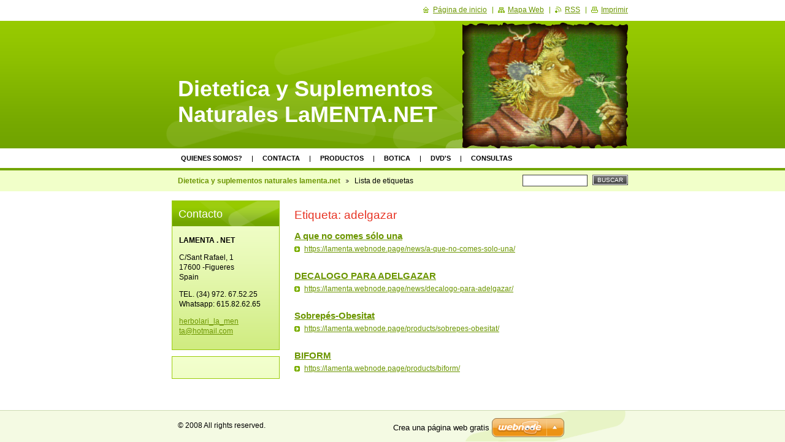

--- FILE ---
content_type: text/html; charset=UTF-8
request_url: https://lamenta.webnode.page/tags/adelgazar/
body_size: 7163
content:
<!--[if lte IE 9]><!DOCTYPE HTML PUBLIC "-//W3C//DTD HTML 4.01 Transitional//EN" "https://www.w3.org/TR/html4/loose.dtd"><![endif]-->
<!DOCTYPE html>

<!--[if IE]><html class="ie" lang="es"><![endif]-->
<!--[if gt IE 9]><!--> 
<html lang="es">
<!--<![endif]-->

	<head>
		<!--[if lt IE 8]><meta http-equiv="X-UA-Compatible" content="IE=EmulateIE7"><![endif]--><!--[if IE 8]><meta http-equiv="X-UA-Compatible" content="IE=EmulateIE8"><![endif]--><!--[if IE 9]><meta http-equiv="X-UA-Compatible" content="IE=EmulateIE9"><![endif]-->
		<base href="https://lamenta.webnode.page/">
  <meta charset="utf-8">
  <meta name="description" content="">
  <meta name="keywords" content="">
  <meta name="generator" content="Webnode">
  <meta name="apple-mobile-web-app-capable" content="yes">
  <meta name="apple-mobile-web-app-status-bar-style" content="black">
  <meta name="format-detection" content="telephone=no">
    <link rel="icon" type="image/svg+xml" href="/favicon.svg" sizes="any">  <link rel="icon" type="image/svg+xml" href="/favicon16.svg" sizes="16x16">  <link rel="icon" href="/favicon.ico">  <link rel="stylesheet" href="https://lamenta.webnode.page/wysiwyg/system.style.css">
<link rel="canonical" href="https://lamenta.webnode.page/tags/adelgazar/">
<script type="text/javascript">(function(i,s,o,g,r,a,m){i['GoogleAnalyticsObject']=r;i[r]=i[r]||function(){
			(i[r].q=i[r].q||[]).push(arguments)},i[r].l=1*new Date();a=s.createElement(o),
			m=s.getElementsByTagName(o)[0];a.async=1;a.src=g;m.parentNode.insertBefore(a,m)
			})(window,document,'script','//www.google-analytics.com/analytics.js','ga');ga('create', 'UA-797705-6', 'auto',{"name":"wnd_header"});ga('wnd_header.set', 'dimension1', 'W1');ga('wnd_header.set', 'anonymizeIp', true);ga('wnd_header.send', 'pageview');var pageTrackerAllTrackEvent=function(category,action,opt_label,opt_value){ga('send', 'event', category, action, opt_label, opt_value)};</script>
  <link rel="alternate" type="application/rss+xml" href="https://lamenta.webnode.page/rss/all.xml" title="">
<!--[if lte IE 9]><style type="text/css">.cke_skin_webnode iframe {vertical-align: baseline !important;}</style><![endif]-->
		<title>Etiqueta: adelgazar :: Dietetica  y Suplementos Naturales LaMENTA.NET</title>
		<meta name="robots" content="index, follow">
		<meta name="googlebot" content="index, follow">
		<script type="text/javascript" src="https://d11bh4d8fhuq47.cloudfront.net/_system/skins/v9/50000017/js/functions.js"></script>
		<link rel="stylesheet" type="text/css" href="https://d11bh4d8fhuq47.cloudfront.net/_system/skins/v9/50000017/css/style.css" media="screen,handheld,projection">
		<link rel="stylesheet" type="text/css" href="https://d11bh4d8fhuq47.cloudfront.net/_system/skins/v9/50000017/css/print.css" media="print">
	
				<script type="text/javascript">
				/* <![CDATA[ */
					
					if (typeof(RS_CFG) == 'undefined') RS_CFG = new Array();
					RS_CFG['staticServers'] = new Array('https://d11bh4d8fhuq47.cloudfront.net/');
					RS_CFG['skinServers'] = new Array('https://d11bh4d8fhuq47.cloudfront.net/');
					RS_CFG['filesPath'] = 'https://lamenta.webnode.page/_files/';
					RS_CFG['filesAWSS3Path'] = 'https://b921c880f7.cbaul-cdnwnd.com/5422fda942228b1ded61a7285b41dc89/';
					RS_CFG['lbClose'] = 'Cerrar';
					RS_CFG['skin'] = 'default';
					if (!RS_CFG['labels']) RS_CFG['labels'] = new Array();
					RS_CFG['systemName'] = 'Webnode';
						
					RS_CFG['responsiveLayout'] = 0;
					RS_CFG['mobileDevice'] = 0;
					RS_CFG['labels']['copyPasteSource'] = 'Leer más:';
					
				/* ]]> */
				</script><style type="text/css">/* <![CDATA[ */#d584d1li2af9 {position: absolute;font-size: 13px !important;font-family: "Arial", helvetica, sans-serif !important;white-space: nowrap;z-index: 2147483647;-webkit-user-select: none;-khtml-user-select: none;-moz-user-select: none;-o-user-select: none;user-select: none;}#j3f356cf2 {position: relative;top: -14px;}* html #j3f356cf2 { top: -11px; }#j3f356cf2 a { text-decoration: none !important; }#j3f356cf2 a:hover { text-decoration: underline !important; }#bedl61h64ggc6 {z-index: 2147483647;display: inline-block !important;font-size: 16px;padding: 7px 59px 9px 59px;background: transparent url(https://d11bh4d8fhuq47.cloudfront.net/img/footer/footerButtonWebnodeHover.png?ph=b921c880f7) top left no-repeat;height: 18px;cursor: pointer;}* html #bedl61h64ggc6 { height: 36px; }#bedl61h64ggc6:hover { background: url(https://d11bh4d8fhuq47.cloudfront.net/img/footer/footerButtonWebnode.png?ph=b921c880f7) top left no-repeat; }#i3j9fhca4ssmgq { display: none; }#hb956bn54e000 {z-index: 3000;text-align: left !important;position: absolute;height: 88px;font-size: 13px !important;color: #ffffff !important;font-family: "Arial", helvetica, sans-serif !important;overflow: hidden;cursor: pointer;}#hb956bn54e000 a {color: #ffffff !important;}#ctmgn565c3 {color: #36322D !important;text-decoration: none !important;font-weight: bold !important;float: right;height: 31px;position: absolute;top: 19px;right: 15px;cursor: pointer;}#d4dlf5ha { float: right; padding-right: 27px; display: block; line-height: 31px; height: 31px; background: url(https://d11bh4d8fhuq47.cloudfront.net/img/footer/footerButton.png?ph=b921c880f7) top right no-repeat; white-space: nowrap; }#ff5ikbn91 { position: relative; left: 1px; float: left; display: block; width: 15px; height: 31px; background: url(https://d11bh4d8fhuq47.cloudfront.net/img/footer/footerButton.png?ph=b921c880f7) top left no-repeat; }#ctmgn565c3:hover { color: #36322D !important; text-decoration: none !important; }#ctmgn565c3:hover #d4dlf5ha { background: url(https://d11bh4d8fhuq47.cloudfront.net/img/footer/footerButtonHover.png?ph=b921c880f7) top right no-repeat; }#ctmgn565c3:hover #ff5ikbn91 { background: url(https://d11bh4d8fhuq47.cloudfront.net/img/footer/footerButtonHover.png?ph=b921c880f7) top left no-repeat; }#c41d1g4168h {padding-right: 11px;padding-right: 11px;float: right;height: 60px;padding-top: 18px;background: url(https://d11bh4d8fhuq47.cloudfront.net/img/footer/footerBubble.png?ph=b921c880f7) top right no-repeat;}#jd13ggd1 {float: left;width: 18px;height: 78px;background: url(https://d11bh4d8fhuq47.cloudfront.net/img/footer/footerBubble.png?ph=b921c880f7) top left no-repeat;}* html #bedl61h64ggc6 { filter: progid:DXImageTransform.Microsoft.AlphaImageLoader(src='https://d11bh4d8fhuq47.cloudfront.net/img/footer/footerButtonWebnode.png?ph=b921c880f7'); background: transparent; }* html #bedl61h64ggc6:hover { filter: progid:DXImageTransform.Microsoft.AlphaImageLoader(src='https://d11bh4d8fhuq47.cloudfront.net/img/footer/footerButtonWebnodeHover.png?ph=b921c880f7'); background: transparent; }* html #c41d1g4168h { height: 78px; background-image: url(https://d11bh4d8fhuq47.cloudfront.net/img/footer/footerBubbleIE6.png?ph=b921c880f7);  }* html #jd13ggd1 { background-image: url(https://d11bh4d8fhuq47.cloudfront.net/img/footer/footerBubbleIE6.png?ph=b921c880f7);  }* html #d4dlf5ha { background-image: url(https://d11bh4d8fhuq47.cloudfront.net/img/footer/footerButtonIE6.png?ph=b921c880f7); }* html #ff5ikbn91 { background-image: url(https://d11bh4d8fhuq47.cloudfront.net/img/footer/footerButtonIE6.png?ph=b921c880f7); }* html #ctmgn565c3:hover #rbcGrSigTryButtonRight { background-image: url(https://d11bh4d8fhuq47.cloudfront.net/img/footer/footerButtonHoverIE6.png?ph=b921c880f7);  }* html #ctmgn565c3:hover #rbcGrSigTryButtonLeft { background-image: url(https://d11bh4d8fhuq47.cloudfront.net/img/footer/footerButtonHoverIE6.png?ph=b921c880f7);  }/* ]]> */</style><script type="text/javascript" src="https://d11bh4d8fhuq47.cloudfront.net/_system/client/js/compressed/frontend.package.1-3-108.js?ph=b921c880f7"></script><style type="text/css"></style></head>

	<body>
		<div id="page">

			<div id="wrapper">

				<div id="header">
					<div class="centered">

						<div id="logoArea">
							<div id="logo"><a href="home/" title="Ir a la página de inicio"><span id="rbcSystemIdentifierLogo">Dietetica  y Suplementos Naturales LaMENTA.NET</span></a></div>
							<h3><span id="rbcCompanySlogan" class="rbcNoStyleSpan"></span></h3>
							<script type="text/javascript"> /* <![CDATA[ */ logoCentering(); /* ]]> */ </script>
						</div><!-- / id="logoArea" -->

						<span class="illustration"><img src="https://b921c880f7.cbaul-cdnwnd.com/5422fda942228b1ded61a7285b41dc89/200000614-9b6d09c9a8/200000815.png?ph=b921c880f7" width="270" height="208" alt=""></span>

						<hr class="noDis">

					</div><!-- / class="centered" -->
				</div><!-- id="header" -->

				<script type="text/javascript">
					/* <![CDATA[ */
						RubicusFrontendIns.addAbsoluteHeaderBlockId('topMenu');
					/* ]]> */
				</script>

				<div id="topMenu">
					<div class="centered">


<ul class="menu">
	<li class="first"><a href="/about-us/">Quienes somos?</a></li>
	<li><a href="/contact-us/">Contacta</a></li>
	<li><a href="/products-/">Productos</a></li>
	<li><a href="/la-botica/">Botica</a></li>
	<li><a href="/products-/pel-licules/">DVD&#039;s</a></li>
	<li class="last"><a href="/consultas/">Consultas</a></li>
</ul>			

						<hr class="noDis">

					</div><!-- / class="centered" -->
				</div><!-- id="topMenu" -->

				<div id="ribbon">
					<div class="centered">

						<div id="pageNavigator" class="rbcContentBlock"><a class="navFirstPage" href="/home/">Dietetica y suplementos naturales lamenta.net</a><span><span> &gt; </span></span><span id="navCurrentPage">Lista de etiquetas</span><hr class="noDis"></div>


						<div id="search">

		<form action="/search/" method="get" id="fulltextSearch">

								<fieldset>
									<legend>Sitio de búsqueda</legend>
									<label for="fulltextSearchText">Buscar:</label>
									<input type="text" id="fulltextSearchText" name="text" value="">
									<span class="submit"><input type="submit" value="Buscar"></span>
								</fieldset>

		</form>

						</div><!-- / id="search" -->

		
						<hr class="noDis">

						<div class="cleaner"><!-- / FLOAT CLEAR --></div>

					</div><!-- / class="centered" -->
				</div><!-- id="ribbon" -->

				<div id="main">
					<div class="centered columns-2">

						<!-- RIGHT BAR ~ MAIN AREA -->
						<div class="column-1">

							<div class="box tagSearch">								<h1>Etiqueta: adelgazar</h1>								<div class="list">											<div class="item">										<h2 class="heading"><a href="https://lamenta.webnode.page/news/a-que-no-comes-solo-una/">A que no comes sólo una </a></h2>										<p class="more"><a href="https://lamenta.webnode.page/news/a-que-no-comes-solo-una/">https://lamenta.webnode.page/news/a-que-no-comes-solo-una/</a></p>									</div><!-- / class="item" -->											<p class="noDis">&mdash;&mdash;&mdash;&mdash;&mdash;</p>											<div class="item">										<h2 class="heading"><a href="https://lamenta.webnode.page/news/decalogo-para-adelgazar/">DECALOGO PARA ADELGAZAR</a></h2>										<p class="more"><a href="https://lamenta.webnode.page/news/decalogo-para-adelgazar/">https://lamenta.webnode.page/news/decalogo-para-adelgazar/</a></p>									</div><!-- / class="item" -->											<p class="noDis">&mdash;&mdash;&mdash;&mdash;&mdash;</p>											<div class="item">										<h2 class="heading"><a href="https://lamenta.webnode.page/products/sobrepes-obesitat/">Sobrepés-Obesitat</a></h2>										<p class="more"><a href="https://lamenta.webnode.page/products/sobrepes-obesitat/">https://lamenta.webnode.page/products/sobrepes-obesitat/</a></p>									</div><!-- / class="item" -->											<p class="noDis">&mdash;&mdash;&mdash;&mdash;&mdash;</p>											<div class="item">										<h2 class="heading"><a href="https://lamenta.webnode.page/products/biform/">BIFORM</a></h2>										<p class="more"><a href="https://lamenta.webnode.page/products/biform/">https://lamenta.webnode.page/products/biform/</a></p>									</div><!-- / class="item" -->											<p class="noDis">&mdash;&mdash;&mdash;&mdash;&mdash;</p>									<div class="pagination">																														<div class="cleaner"><!-- / FLOAT CLEAR --></div>									</div><!-- / class="pagination" -->								</div><!-- / class="list" -->								<hr class="noDis">							</div><!-- / class="box tagSearch" -->		
						</div><!-- / class="column-1" -->
						<!-- / RIGHT BAR ~ MAIN AREA -->

						<!-- LEFT BAR -->
						<div class="column-2">

			




							<div class="box contact">

								<h2>Contacto</h2>

		

									<address>
										<strong>LAMENTA . NET</strong>
										

										<br class="noDis"><br class="noDis">
										<span class="address">
C/Sant Rafael, 1<br />
17600 -Figueres<br />
Spain
										</span>

	
										

										<br class="noDis"><br class="noDis">
										<span class="phone">
TEL. (34) 972. 67.52.25 <br />
Whatsapp: 615.82.62.65
										</span>

	
										

										<br class="noDis"><br class="noDis">
										<span class="email">
												<a href="&#109;&#97;&#105;&#108;&#116;&#111;:&#104;&#101;&#114;&#98;&#111;&#108;&#97;&#114;&#105;&#95;&#108;&#97;&#95;&#109;&#101;&#110;&#116;&#97;&#64;&#104;&#111;&#116;&#109;&#97;&#105;&#108;&#46;&#99;&#111;&#109;"><span id="rbcContactEmail">&#104;&#101;&#114;&#98;&#111;&#108;&#97;&#114;&#105;&#95;&#108;&#97;&#95;&#109;&#101;&#110;&#116;&#97;&#64;&#104;&#111;&#116;&#109;&#97;&#105;&#108;&#46;&#99;&#111;&#109;</span></a>
										</span>

	
									</address>

		

								<hr class="noDis">

							</div><!-- / class="box contact" -->


					




							<div class="box wysiwyg">

								<div class="wsw">
									<!-- WSW -->

		

									<!-- / WSW -->
								</div><!-- class="wsw" -->

								<hr class="noDis">

							</div><!-- / class="box wysiwyg" -->


		

						</div><!-- / class="column-2" -->
						<!-- / LEFT BAR -->

						<div class="cleaner"><!-- / FLOAT CLEAR --></div>

					</div><!-- / class="centered columns-2" -->
				</div><!-- id="main" -->

			</div><!-- / id="wrapper" -->

			<div id="quick">
				<div class="centered">
                    <div id="languageSelect"></div>			
					<ul>
						<li class="homepage"><a href="home/" title="Ir a la página de inicio">Página de inicio</a></li>
						<li class="sitemap"><a href="/sitemap/" title="Ir al mapa web">Mapa Web</a></li>
						<li class="rss"><a href="/rss/" title="RSS Feeds">RSS</a></li>
						<li class="print"><a href="#" onclick="window.print(); return false;" title="Imprimir página">Imprimir</a></li>
					</ul><!-- / id="quick" -->

					<hr class="noDis">

				</div><!-- / class="centered" -->
			</div><!-- id="quick" -->

			<div id="footer">
				<div class="centered">

					<p><span id="rbcFooterText" class="rbcNoStyleSpan">© 2008 All rights reserved.</span><!-- --></p>
					<span class="signature"><span class="rbcSignatureText"><a rel="nofollow" href="https://www.webnode.es?utm_source=text&amp;utm_medium=footer&amp;utm_campaign=free1">Crea una página web gratis</a><a id="bedl61h64ggc6" rel="nofollow" href="https://www.webnode.es?utm_source=button&amp;utm_medium=footer&amp;utm_campaign=free1"><span id="i3j9fhca4ssmgq">Webnode</span></a></span></span>

				</div><!-- / class="centered" -->
			</div><!-- / id="footer" -->

		</div><!-- / id="page" -->

		<script type="text/javascript">
			/* <![CDATA[ */

				RubicusFrontendIns.addObserver
				({

					onContentChange: function ()
					{
						logoCentering();
					},

					onStartSlideshow: function()
					{
						$('slideshowControl').innerHTML	= 'Pausa';
						$('slideshowControl').title			= 'Pausar la presentación de imágenes';
						$('slideshowControl').onclick		= RubicusFrontendIns.stopSlideshow.bind(RubicusFrontendIns);
					},

					onStopSlideshow: function()
					{
						$('slideshowControl').innerHTML	= 'Presentación de imágenes';
						$('slideshowControl').title			= 'Comenzar la presentación de imágenes';
						$('slideshowControl').onclick		= RubicusFrontendIns.startSlideshow.bind(RubicusFrontendIns);
					},

					onShowImage: function()
					{
						if (RubicusFrontendIns.isSlideshowMode())
						{
							$('slideshowControl').innerHTML	= 'Pausa';
							$('slideshowControl').title			= 'Pausar la presentación de imágenes';
							$('slideshowControl').onclick		= RubicusFrontendIns.stopSlideshow.bind(RubicusFrontendIns);
						}
					}

				});

				RubicusFrontendIns.addFileToPreload('https://d11bh4d8fhuq47.cloudfront.net/_system/skins/v9/50000017/img/loading.gif');
				RubicusFrontendIns.addFileToPreload('https://d11bh4d8fhuq47.cloudfront.net/_system/skins/v9/50000017/img/loading_poll.gif');
				RubicusFrontendIns.addFileToPreload('https://d11bh4d8fhuq47.cloudfront.net/_system/skins/v9/50000017/img/arrow_left_hover.png');
				RubicusFrontendIns.addFileToPreload('https://d11bh4d8fhuq47.cloudfront.net/_system/skins/v9/50000017/img/arrow_right_hover.png');
				RubicusFrontendIns.addFileToPreload('https://d11bh4d8fhuq47.cloudfront.net/_system/skins/v9/50000017/img/homepage_hover.png');
				RubicusFrontendIns.addFileToPreload('https://d11bh4d8fhuq47.cloudfront.net/_system/skins/v9/50000017/img/menu_hover.png');
				RubicusFrontendIns.addFileToPreload('https://d11bh4d8fhuq47.cloudfront.net/_system/skins/v9/50000017/img/paging_left_end_hover.png');
				RubicusFrontendIns.addFileToPreload('https://d11bh4d8fhuq47.cloudfront.net/_system/skins/v9/50000017/img/paging_left_hover.png');
				RubicusFrontendIns.addFileToPreload('https://d11bh4d8fhuq47.cloudfront.net/_system/skins/v9/50000017/img/paging_right_end_hover.png');
				RubicusFrontendIns.addFileToPreload('https://d11bh4d8fhuq47.cloudfront.net/_system/skins/v9/50000017/img/paging_right_hover.png');
				RubicusFrontendIns.addFileToPreload('https://d11bh4d8fhuq47.cloudfront.net/_system/skins/v9/50000017/img/print_hover.png');
				RubicusFrontendIns.addFileToPreload('https://d11bh4d8fhuq47.cloudfront.net/_system/skins/v9/50000017/img/rss_hover.png');
				RubicusFrontendIns.addFileToPreload('https://d11bh4d8fhuq47.cloudfront.net/_system/skins/v9/50000017/img/sidemenu_arrow_hover.png');
				RubicusFrontendIns.addFileToPreload('https://d11bh4d8fhuq47.cloudfront.net/_system/skins/v9/50000017/img/sitemap_hover.png');

			/* ]]> */
		</script>

	<div id="rbcFooterHtml"><meta name="google-site-verification" content="wsUUniNXP9srTkY90ID-WsbX8v0OkBCCoDDHoRFO-cw" /></div><div style="display: none;" id="d584d1li2af9"><span id="j3f356cf2">&nbsp;</span></div><div id="hb956bn54e000" style="display: none;"><a href="https://www.webnode.es?utm_source=window&amp;utm_medium=footer&amp;utm_campaign=free1" rel="nofollow"><div id="jd13ggd1"><!-- / --></div><div id="c41d1g4168h"><div><strong id="j15e9762n">¿Te gusta esta página web?</strong><br /><span id="h443a0iee4d23f">¡Crea tu propia web gratis en 5 minutos!</span></div><span id="ctmgn565c3"><span id="ff5ikbn91"><!-- / --></span><span id="d4dlf5ha">¡Pruébalo!</span></span></div></a></div><script type="text/javascript">/* <![CDATA[ */var ajc2b8ih282 = {sig: $('d584d1li2af9'),prefix: $('j3f356cf2'),btn : $('bedl61h64ggc6'),win : $('hb956bn54e000'),winLeft : $('jd13ggd1'),winLeftT : $('afb066c2n3b'),winLeftB : $('f7k6i194xop'),winRght : $('c41d1g4168h'),winRghtT : $('ja4fg450eqr9j4'),winRghtB : $('i7lmeag1'),tryBtn : $('ctmgn565c3'),tryLeft : $('ff5ikbn91'),tryRght : $('d4dlf5ha'),text : $('h443a0iee4d23f'),title : $('j15e9762n')};ajc2b8ih282.sig.appendChild(ajc2b8ih282.btn);var h1dcf2e023f=0,h89g1fd929=0,cadh5i7a74a4x=0,b1atm7j780fmh5,hns14qr7hn9t=$$('.rbcSignatureText')[0],i8d4841d2e=false,g6adjlo1mt6;function cm288gath5(){if (!i8d4841d2e && pageTrackerAllTrackEvent){pageTrackerAllTrackEvent('Signature','Window show - web',ajc2b8ih282.sig.getElementsByTagName('a')[0].innerHTML);i8d4841d2e=true;}ajc2b8ih282.win.show();cadh5i7a74a4x=ajc2b8ih282.tryLeft.offsetWidth+ajc2b8ih282.tryRght.offsetWidth+1;ajc2b8ih282.tryBtn.style.width=parseInt(cadh5i7a74a4x)+'px';ajc2b8ih282.text.parentNode.style.width = '';ajc2b8ih282.winRght.style.width=parseInt(20+cadh5i7a74a4x+Math.max(ajc2b8ih282.text.offsetWidth,ajc2b8ih282.title.offsetWidth))+'px';ajc2b8ih282.win.style.width=parseInt(ajc2b8ih282.winLeft.offsetWidth+ajc2b8ih282.winRght.offsetWidth)+'px';var wl=ajc2b8ih282.sig.offsetLeft+ajc2b8ih282.btn.offsetLeft+ajc2b8ih282.btn.offsetWidth-ajc2b8ih282.win.offsetWidth+12;if (wl<10){wl=10;}ajc2b8ih282.win.style.left=parseInt(wl)+'px';ajc2b8ih282.win.style.top=parseInt(h89g1fd929-ajc2b8ih282.win.offsetHeight)+'px';clearTimeout(b1atm7j780fmh5);}function f83hr9c3k(){b1atm7j780fmh5=setTimeout('ajc2b8ih282.win.hide()',1000);}function gc7agg95baf61(){var ph = RubicusFrontendIns.photoDetailHandler.lightboxFixed?document.getElementsByTagName('body')[0].offsetHeight/2:RubicusFrontendIns.getPageSize().pageHeight;ajc2b8ih282.sig.show();h1dcf2e023f=0;h89g1fd929=0;if (hns14qr7hn9t&&hns14qr7hn9t.offsetParent){var obj=hns14qr7hn9t;do{h1dcf2e023f+=obj.offsetLeft;h89g1fd929+=obj.offsetTop;} while (obj = obj.offsetParent);}if ($('rbcFooterText')){ajc2b8ih282.sig.style.color = $('rbcFooterText').getStyle('color');ajc2b8ih282.sig.getElementsByTagName('a')[0].style.color = $('rbcFooterText').getStyle('color');}ajc2b8ih282.sig.style.width=parseInt(ajc2b8ih282.prefix.offsetWidth+ajc2b8ih282.btn.offsetWidth)+'px';if (h1dcf2e023f<0||h1dcf2e023f>document.body.offsetWidth){h1dcf2e023f=(document.body.offsetWidth-ajc2b8ih282.sig.offsetWidth)/2;}if (h1dcf2e023f>(document.body.offsetWidth*0.55)){ajc2b8ih282.sig.style.left=parseInt(h1dcf2e023f+(hns14qr7hn9t?hns14qr7hn9t.offsetWidth:0)-ajc2b8ih282.sig.offsetWidth)+'px';}else{ajc2b8ih282.sig.style.left=parseInt(h1dcf2e023f)+'px';}if (h89g1fd929<=0 || RubicusFrontendIns.photoDetailHandler.lightboxFixed){h89g1fd929=ph-5-ajc2b8ih282.sig.offsetHeight;}ajc2b8ih282.sig.style.top=parseInt(h89g1fd929-5)+'px';}function x7x2ic1cie4(){if (g6adjlo1mt6){clearTimeout(g6adjlo1mt6);}g6adjlo1mt6 = setTimeout('gc7agg95baf61()', 10);}Event.observe(window,'load',function(){if (ajc2b8ih282.win&&ajc2b8ih282.btn){if (hns14qr7hn9t){if (hns14qr7hn9t.getElementsByTagName("a").length > 0){ajc2b8ih282.prefix.innerHTML = hns14qr7hn9t.innerHTML + '&nbsp;';}else{ajc2b8ih282.prefix.innerHTML = '<a href="https://www.webnode.page?utm_source=text&amp;utm_medium=footer&amp;utm_content=es-web-0&amp;utm_campaign=signature" rel="nofollow">'+hns14qr7hn9t.innerHTML + '</a>&nbsp;';}hns14qr7hn9t.style.visibility='hidden';}else{if (pageTrackerAllTrackEvent){pageTrackerAllTrackEvent('Signature','Missing rbcSignatureText','lamenta.webnode.page');}}gc7agg95baf61();setTimeout(gc7agg95baf61, 500);setTimeout(gc7agg95baf61, 1000);setTimeout(gc7agg95baf61, 5000);Event.observe(ajc2b8ih282.btn,'mouseover',cm288gath5);Event.observe(ajc2b8ih282.win,'mouseover',cm288gath5);Event.observe(ajc2b8ih282.btn,'mouseout',f83hr9c3k);Event.observe(ajc2b8ih282.win,'mouseout',f83hr9c3k);Event.observe(ajc2b8ih282.win,'click',function(){if (pageTrackerAllTrackEvent){pageTrackerAllTrackEvent('Signature','Window click - web','¿Te gusta esta página web?',0);}document/*bkchbqkac0f8*/.location.href='https://www.webnode.es?utm_source=window&utm_medium=footer&utm_content=es-web-0&utm_campaign=signature';});Event.observe(window, 'resize', x7x2ic1cie4);Event.observe(document.body, 'resize', x7x2ic1cie4);RubicusFrontendIns.addObserver({onResize: x7x2ic1cie4});RubicusFrontendIns.addObserver({onContentChange: x7x2ic1cie4});RubicusFrontendIns.addObserver({onLightboxUpdate: gc7agg95baf61});Event.observe(ajc2b8ih282.btn, 'click', function(){if (pageTrackerAllTrackEvent){pageTrackerAllTrackEvent('Signature','Button click - web',ajc2b8ih282.sig.getElementsByTagName('a')[0].innerHTML);}});Event.observe(ajc2b8ih282.tryBtn, 'click', function(){if (pageTrackerAllTrackEvent){pageTrackerAllTrackEvent('Signature','Try Button click - web','¿Te gusta esta página web?',0);}});}});RubicusFrontendIns.addFileToPreload('https://d11bh4d8fhuq47.cloudfront.net/img/footer/footerButtonWebnode.png?ph=b921c880f7');RubicusFrontendIns.addFileToPreload('https://d11bh4d8fhuq47.cloudfront.net/img/footer/footerButton.png?ph=b921c880f7');RubicusFrontendIns.addFileToPreload('https://d11bh4d8fhuq47.cloudfront.net/img/footer/footerButtonHover.png?ph=b921c880f7');RubicusFrontendIns.addFileToPreload('https://d11bh4d8fhuq47.cloudfront.net/img/footer/footerBubble.png?ph=b921c880f7');if (Prototype.Browser.IE){RubicusFrontendIns.addFileToPreload('https://d11bh4d8fhuq47.cloudfront.net/img/footer/footerBubbleIE6.png?ph=b921c880f7');RubicusFrontendIns.addFileToPreload('https://d11bh4d8fhuq47.cloudfront.net/img/footer/footerButtonHoverIE6.png?ph=b921c880f7');}RubicusFrontendIns.copyLink = 'https://www.webnode.page';RS_CFG['labels']['copyPasteBackLink'] = 'Crea tu propia web gratis:';/* ]]> */</script><script type="text/javascript">var keenTrackerCmsTrackEvent=function(id){if(typeof _jsTracker=="undefined" || !_jsTracker){return false;};try{var name=_keenEvents[id];var keenEvent={user:{u:_keenData.u,p:_keenData.p,lc:_keenData.lc,t:_keenData.t},action:{identifier:id,name:name,category:'cms',platform:'WND1',version:'2.1.157'},browser:{url:location.href,ua:navigator.userAgent,referer_url:document.referrer,resolution:screen.width+'x'+screen.height,ip:'3.144.70.101'}};_jsTracker.jsonpSubmit('PROD',keenEvent,function(err,res){});}catch(err){console.log(err)};};</script></body>

</html>
